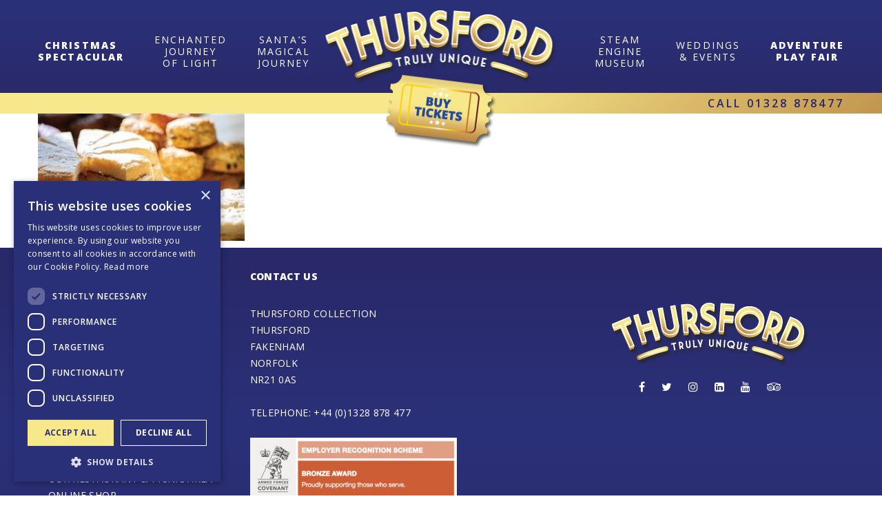

--- FILE ---
content_type: text/html; charset=UTF-8
request_url: https://www.thursford.com/shopping/cake-4/
body_size: 10725
content:
<!doctype html>
<html lang="en-US" class="no-js">
	<head>
		<meta charset="UTF-8">
		<meta http-equiv="X-UA-Compatible" content="IE=edge,chrome=1">
		<meta name="viewport" content="width=device-width, initial-scale=1.0">

		<meta name="google-site-verification" content="nVyVN7kKzqsVAvgrmo8-G1ko6pQDoFcI_9JcgxGaBH8" />

		<title>cake 4 - Thursford</title>

		<link href="//www.google-analytics.com" rel="dns-prefetch">
		
		<meta name='robots' content='index, follow, max-image-preview:large, max-snippet:-1, max-video-preview:-1' />

	<!-- This site is optimized with the Yoast SEO plugin v26.8 - https://yoast.com/product/yoast-seo-wordpress/ -->
	<link rel="canonical" href="https://www.thursford.com/shopping/cake-4/" />
	<meta property="og:locale" content="en_US" />
	<meta property="og:type" content="article" />
	<meta property="og:title" content="cake 4 - Thursford" />
	<meta property="og:url" content="https://www.thursford.com/shopping/cake-4/" />
	<meta property="og:site_name" content="Thursford" />
	<meta property="article:modified_time" content="2017-11-05T13:47:59+00:00" />
	<meta property="og:image" content="https://www.thursford.com/shopping/cake-4" />
	<meta property="og:image:width" content="380" />
	<meta property="og:image:height" content="234" />
	<meta property="og:image:type" content="image/jpeg" />
	<meta name="twitter:card" content="summary_large_image" />
	<script type="application/ld+json" class="yoast-schema-graph">{"@context":"https://schema.org","@graph":[{"@type":"WebPage","@id":"https://www.thursford.com/shopping/cake-4/","url":"https://www.thursford.com/shopping/cake-4/","name":"cake 4 - Thursford","isPartOf":{"@id":"https://www.thursford.com/#website"},"primaryImageOfPage":{"@id":"https://www.thursford.com/shopping/cake-4/#primaryimage"},"image":{"@id":"https://www.thursford.com/shopping/cake-4/#primaryimage"},"thumbnailUrl":"https://www.thursford.com/wp-content/uploads/2017/11/cake-4.jpg","datePublished":"2017-11-02T11:17:35+00:00","dateModified":"2017-11-05T13:47:59+00:00","breadcrumb":{"@id":"https://www.thursford.com/shopping/cake-4/#breadcrumb"},"inLanguage":"en-US","potentialAction":[{"@type":"ReadAction","target":["https://www.thursford.com/shopping/cake-4/"]}]},{"@type":"ImageObject","inLanguage":"en-US","@id":"https://www.thursford.com/shopping/cake-4/#primaryimage","url":"https://www.thursford.com/wp-content/uploads/2017/11/cake-4.jpg","contentUrl":"https://www.thursford.com/wp-content/uploads/2017/11/cake-4.jpg","width":380,"height":234,"caption":"Thursford cakes"},{"@type":"BreadcrumbList","@id":"https://www.thursford.com/shopping/cake-4/#breadcrumb","itemListElement":[{"@type":"ListItem","position":1,"name":"Home","item":"https://www.thursford.com/"},{"@type":"ListItem","position":2,"name":"Shopping","item":"https://www.thursford.com/shopping/"},{"@type":"ListItem","position":3,"name":"cake 4"}]},{"@type":"WebSite","@id":"https://www.thursford.com/#website","url":"https://www.thursford.com/","name":"Thursford","description":"Truly Unique","potentialAction":[{"@type":"SearchAction","target":{"@type":"EntryPoint","urlTemplate":"https://www.thursford.com/?s={search_term_string}"},"query-input":{"@type":"PropertyValueSpecification","valueRequired":true,"valueName":"search_term_string"}}],"inLanguage":"en-US"}]}</script>
	<!-- / Yoast SEO plugin. -->


<link rel='dns-prefetch' href='//ajax.googleapis.com' />
<link rel='dns-prefetch' href='//maxcdn.bootstrapcdn.com' />
<link rel='dns-prefetch' href='//cdnjs.cloudflare.com' />
<link rel='dns-prefetch' href='//cdn.jsdelivr.net' />
<link rel="alternate" type="application/rss+xml" title="Thursford &raquo; cake 4 Comments Feed" href="https://www.thursford.com/shopping/cake-4/feed/" />
<link rel="alternate" title="oEmbed (JSON)" type="application/json+oembed" href="https://www.thursford.com/wp-json/oembed/1.0/embed?url=https%3A%2F%2Fwww.thursford.com%2Fshopping%2Fcake-4%2F" />
<link rel="alternate" title="oEmbed (XML)" type="text/xml+oembed" href="https://www.thursford.com/wp-json/oembed/1.0/embed?url=https%3A%2F%2Fwww.thursford.com%2Fshopping%2Fcake-4%2F&#038;format=xml" />
		<style>
			.lazyload,
			.lazyloading {
				max-width: 100%;
			}
		</style>
		<style id='wp-img-auto-sizes-contain-inline-css' type='text/css'>
img:is([sizes=auto i],[sizes^="auto," i]){contain-intrinsic-size:3000px 1500px}
/*# sourceURL=wp-img-auto-sizes-contain-inline-css */
</style>
<style id='wp-emoji-styles-inline-css' type='text/css'>

	img.wp-smiley, img.emoji {
		display: inline !important;
		border: none !important;
		box-shadow: none !important;
		height: 1em !important;
		width: 1em !important;
		margin: 0 0.07em !important;
		vertical-align: -0.1em !important;
		background: none !important;
		padding: 0 !important;
	}
/*# sourceURL=wp-emoji-styles-inline-css */
</style>
<style id='wp-block-library-inline-css' type='text/css'>
:root{--wp-block-synced-color:#7a00df;--wp-block-synced-color--rgb:122,0,223;--wp-bound-block-color:var(--wp-block-synced-color);--wp-editor-canvas-background:#ddd;--wp-admin-theme-color:#007cba;--wp-admin-theme-color--rgb:0,124,186;--wp-admin-theme-color-darker-10:#006ba1;--wp-admin-theme-color-darker-10--rgb:0,107,160.5;--wp-admin-theme-color-darker-20:#005a87;--wp-admin-theme-color-darker-20--rgb:0,90,135;--wp-admin-border-width-focus:2px}@media (min-resolution:192dpi){:root{--wp-admin-border-width-focus:1.5px}}.wp-element-button{cursor:pointer}:root .has-very-light-gray-background-color{background-color:#eee}:root .has-very-dark-gray-background-color{background-color:#313131}:root .has-very-light-gray-color{color:#eee}:root .has-very-dark-gray-color{color:#313131}:root .has-vivid-green-cyan-to-vivid-cyan-blue-gradient-background{background:linear-gradient(135deg,#00d084,#0693e3)}:root .has-purple-crush-gradient-background{background:linear-gradient(135deg,#34e2e4,#4721fb 50%,#ab1dfe)}:root .has-hazy-dawn-gradient-background{background:linear-gradient(135deg,#faaca8,#dad0ec)}:root .has-subdued-olive-gradient-background{background:linear-gradient(135deg,#fafae1,#67a671)}:root .has-atomic-cream-gradient-background{background:linear-gradient(135deg,#fdd79a,#004a59)}:root .has-nightshade-gradient-background{background:linear-gradient(135deg,#330968,#31cdcf)}:root .has-midnight-gradient-background{background:linear-gradient(135deg,#020381,#2874fc)}:root{--wp--preset--font-size--normal:16px;--wp--preset--font-size--huge:42px}.has-regular-font-size{font-size:1em}.has-larger-font-size{font-size:2.625em}.has-normal-font-size{font-size:var(--wp--preset--font-size--normal)}.has-huge-font-size{font-size:var(--wp--preset--font-size--huge)}.has-text-align-center{text-align:center}.has-text-align-left{text-align:left}.has-text-align-right{text-align:right}.has-fit-text{white-space:nowrap!important}#end-resizable-editor-section{display:none}.aligncenter{clear:both}.items-justified-left{justify-content:flex-start}.items-justified-center{justify-content:center}.items-justified-right{justify-content:flex-end}.items-justified-space-between{justify-content:space-between}.screen-reader-text{border:0;clip-path:inset(50%);height:1px;margin:-1px;overflow:hidden;padding:0;position:absolute;width:1px;word-wrap:normal!important}.screen-reader-text:focus{background-color:#ddd;clip-path:none;color:#444;display:block;font-size:1em;height:auto;left:5px;line-height:normal;padding:15px 23px 14px;text-decoration:none;top:5px;width:auto;z-index:100000}html :where(.has-border-color){border-style:solid}html :where([style*=border-top-color]){border-top-style:solid}html :where([style*=border-right-color]){border-right-style:solid}html :where([style*=border-bottom-color]){border-bottom-style:solid}html :where([style*=border-left-color]){border-left-style:solid}html :where([style*=border-width]){border-style:solid}html :where([style*=border-top-width]){border-top-style:solid}html :where([style*=border-right-width]){border-right-style:solid}html :where([style*=border-bottom-width]){border-bottom-style:solid}html :where([style*=border-left-width]){border-left-style:solid}html :where(img[class*=wp-image-]){height:auto;max-width:100%}:where(figure){margin:0 0 1em}html :where(.is-position-sticky){--wp-admin--admin-bar--position-offset:var(--wp-admin--admin-bar--height,0px)}@media screen and (max-width:600px){html :where(.is-position-sticky){--wp-admin--admin-bar--position-offset:0px}}

/*# sourceURL=wp-block-library-inline-css */
</style><style id='global-styles-inline-css' type='text/css'>
:root{--wp--preset--aspect-ratio--square: 1;--wp--preset--aspect-ratio--4-3: 4/3;--wp--preset--aspect-ratio--3-4: 3/4;--wp--preset--aspect-ratio--3-2: 3/2;--wp--preset--aspect-ratio--2-3: 2/3;--wp--preset--aspect-ratio--16-9: 16/9;--wp--preset--aspect-ratio--9-16: 9/16;--wp--preset--color--black: #000000;--wp--preset--color--cyan-bluish-gray: #abb8c3;--wp--preset--color--white: #ffffff;--wp--preset--color--pale-pink: #f78da7;--wp--preset--color--vivid-red: #cf2e2e;--wp--preset--color--luminous-vivid-orange: #ff6900;--wp--preset--color--luminous-vivid-amber: #fcb900;--wp--preset--color--light-green-cyan: #7bdcb5;--wp--preset--color--vivid-green-cyan: #00d084;--wp--preset--color--pale-cyan-blue: #8ed1fc;--wp--preset--color--vivid-cyan-blue: #0693e3;--wp--preset--color--vivid-purple: #9b51e0;--wp--preset--gradient--vivid-cyan-blue-to-vivid-purple: linear-gradient(135deg,rgb(6,147,227) 0%,rgb(155,81,224) 100%);--wp--preset--gradient--light-green-cyan-to-vivid-green-cyan: linear-gradient(135deg,rgb(122,220,180) 0%,rgb(0,208,130) 100%);--wp--preset--gradient--luminous-vivid-amber-to-luminous-vivid-orange: linear-gradient(135deg,rgb(252,185,0) 0%,rgb(255,105,0) 100%);--wp--preset--gradient--luminous-vivid-orange-to-vivid-red: linear-gradient(135deg,rgb(255,105,0) 0%,rgb(207,46,46) 100%);--wp--preset--gradient--very-light-gray-to-cyan-bluish-gray: linear-gradient(135deg,rgb(238,238,238) 0%,rgb(169,184,195) 100%);--wp--preset--gradient--cool-to-warm-spectrum: linear-gradient(135deg,rgb(74,234,220) 0%,rgb(151,120,209) 20%,rgb(207,42,186) 40%,rgb(238,44,130) 60%,rgb(251,105,98) 80%,rgb(254,248,76) 100%);--wp--preset--gradient--blush-light-purple: linear-gradient(135deg,rgb(255,206,236) 0%,rgb(152,150,240) 100%);--wp--preset--gradient--blush-bordeaux: linear-gradient(135deg,rgb(254,205,165) 0%,rgb(254,45,45) 50%,rgb(107,0,62) 100%);--wp--preset--gradient--luminous-dusk: linear-gradient(135deg,rgb(255,203,112) 0%,rgb(199,81,192) 50%,rgb(65,88,208) 100%);--wp--preset--gradient--pale-ocean: linear-gradient(135deg,rgb(255,245,203) 0%,rgb(182,227,212) 50%,rgb(51,167,181) 100%);--wp--preset--gradient--electric-grass: linear-gradient(135deg,rgb(202,248,128) 0%,rgb(113,206,126) 100%);--wp--preset--gradient--midnight: linear-gradient(135deg,rgb(2,3,129) 0%,rgb(40,116,252) 100%);--wp--preset--font-size--small: 13px;--wp--preset--font-size--medium: 20px;--wp--preset--font-size--large: 36px;--wp--preset--font-size--x-large: 42px;--wp--preset--spacing--20: 0.44rem;--wp--preset--spacing--30: 0.67rem;--wp--preset--spacing--40: 1rem;--wp--preset--spacing--50: 1.5rem;--wp--preset--spacing--60: 2.25rem;--wp--preset--spacing--70: 3.38rem;--wp--preset--spacing--80: 5.06rem;--wp--preset--shadow--natural: 6px 6px 9px rgba(0, 0, 0, 0.2);--wp--preset--shadow--deep: 12px 12px 50px rgba(0, 0, 0, 0.4);--wp--preset--shadow--sharp: 6px 6px 0px rgba(0, 0, 0, 0.2);--wp--preset--shadow--outlined: 6px 6px 0px -3px rgb(255, 255, 255), 6px 6px rgb(0, 0, 0);--wp--preset--shadow--crisp: 6px 6px 0px rgb(0, 0, 0);}:where(.is-layout-flex){gap: 0.5em;}:where(.is-layout-grid){gap: 0.5em;}body .is-layout-flex{display: flex;}.is-layout-flex{flex-wrap: wrap;align-items: center;}.is-layout-flex > :is(*, div){margin: 0;}body .is-layout-grid{display: grid;}.is-layout-grid > :is(*, div){margin: 0;}:where(.wp-block-columns.is-layout-flex){gap: 2em;}:where(.wp-block-columns.is-layout-grid){gap: 2em;}:where(.wp-block-post-template.is-layout-flex){gap: 1.25em;}:where(.wp-block-post-template.is-layout-grid){gap: 1.25em;}.has-black-color{color: var(--wp--preset--color--black) !important;}.has-cyan-bluish-gray-color{color: var(--wp--preset--color--cyan-bluish-gray) !important;}.has-white-color{color: var(--wp--preset--color--white) !important;}.has-pale-pink-color{color: var(--wp--preset--color--pale-pink) !important;}.has-vivid-red-color{color: var(--wp--preset--color--vivid-red) !important;}.has-luminous-vivid-orange-color{color: var(--wp--preset--color--luminous-vivid-orange) !important;}.has-luminous-vivid-amber-color{color: var(--wp--preset--color--luminous-vivid-amber) !important;}.has-light-green-cyan-color{color: var(--wp--preset--color--light-green-cyan) !important;}.has-vivid-green-cyan-color{color: var(--wp--preset--color--vivid-green-cyan) !important;}.has-pale-cyan-blue-color{color: var(--wp--preset--color--pale-cyan-blue) !important;}.has-vivid-cyan-blue-color{color: var(--wp--preset--color--vivid-cyan-blue) !important;}.has-vivid-purple-color{color: var(--wp--preset--color--vivid-purple) !important;}.has-black-background-color{background-color: var(--wp--preset--color--black) !important;}.has-cyan-bluish-gray-background-color{background-color: var(--wp--preset--color--cyan-bluish-gray) !important;}.has-white-background-color{background-color: var(--wp--preset--color--white) !important;}.has-pale-pink-background-color{background-color: var(--wp--preset--color--pale-pink) !important;}.has-vivid-red-background-color{background-color: var(--wp--preset--color--vivid-red) !important;}.has-luminous-vivid-orange-background-color{background-color: var(--wp--preset--color--luminous-vivid-orange) !important;}.has-luminous-vivid-amber-background-color{background-color: var(--wp--preset--color--luminous-vivid-amber) !important;}.has-light-green-cyan-background-color{background-color: var(--wp--preset--color--light-green-cyan) !important;}.has-vivid-green-cyan-background-color{background-color: var(--wp--preset--color--vivid-green-cyan) !important;}.has-pale-cyan-blue-background-color{background-color: var(--wp--preset--color--pale-cyan-blue) !important;}.has-vivid-cyan-blue-background-color{background-color: var(--wp--preset--color--vivid-cyan-blue) !important;}.has-vivid-purple-background-color{background-color: var(--wp--preset--color--vivid-purple) !important;}.has-black-border-color{border-color: var(--wp--preset--color--black) !important;}.has-cyan-bluish-gray-border-color{border-color: var(--wp--preset--color--cyan-bluish-gray) !important;}.has-white-border-color{border-color: var(--wp--preset--color--white) !important;}.has-pale-pink-border-color{border-color: var(--wp--preset--color--pale-pink) !important;}.has-vivid-red-border-color{border-color: var(--wp--preset--color--vivid-red) !important;}.has-luminous-vivid-orange-border-color{border-color: var(--wp--preset--color--luminous-vivid-orange) !important;}.has-luminous-vivid-amber-border-color{border-color: var(--wp--preset--color--luminous-vivid-amber) !important;}.has-light-green-cyan-border-color{border-color: var(--wp--preset--color--light-green-cyan) !important;}.has-vivid-green-cyan-border-color{border-color: var(--wp--preset--color--vivid-green-cyan) !important;}.has-pale-cyan-blue-border-color{border-color: var(--wp--preset--color--pale-cyan-blue) !important;}.has-vivid-cyan-blue-border-color{border-color: var(--wp--preset--color--vivid-cyan-blue) !important;}.has-vivid-purple-border-color{border-color: var(--wp--preset--color--vivid-purple) !important;}.has-vivid-cyan-blue-to-vivid-purple-gradient-background{background: var(--wp--preset--gradient--vivid-cyan-blue-to-vivid-purple) !important;}.has-light-green-cyan-to-vivid-green-cyan-gradient-background{background: var(--wp--preset--gradient--light-green-cyan-to-vivid-green-cyan) !important;}.has-luminous-vivid-amber-to-luminous-vivid-orange-gradient-background{background: var(--wp--preset--gradient--luminous-vivid-amber-to-luminous-vivid-orange) !important;}.has-luminous-vivid-orange-to-vivid-red-gradient-background{background: var(--wp--preset--gradient--luminous-vivid-orange-to-vivid-red) !important;}.has-very-light-gray-to-cyan-bluish-gray-gradient-background{background: var(--wp--preset--gradient--very-light-gray-to-cyan-bluish-gray) !important;}.has-cool-to-warm-spectrum-gradient-background{background: var(--wp--preset--gradient--cool-to-warm-spectrum) !important;}.has-blush-light-purple-gradient-background{background: var(--wp--preset--gradient--blush-light-purple) !important;}.has-blush-bordeaux-gradient-background{background: var(--wp--preset--gradient--blush-bordeaux) !important;}.has-luminous-dusk-gradient-background{background: var(--wp--preset--gradient--luminous-dusk) !important;}.has-pale-ocean-gradient-background{background: var(--wp--preset--gradient--pale-ocean) !important;}.has-electric-grass-gradient-background{background: var(--wp--preset--gradient--electric-grass) !important;}.has-midnight-gradient-background{background: var(--wp--preset--gradient--midnight) !important;}.has-small-font-size{font-size: var(--wp--preset--font-size--small) !important;}.has-medium-font-size{font-size: var(--wp--preset--font-size--medium) !important;}.has-large-font-size{font-size: var(--wp--preset--font-size--large) !important;}.has-x-large-font-size{font-size: var(--wp--preset--font-size--x-large) !important;}
/*# sourceURL=global-styles-inline-css */
</style>

<style id='classic-theme-styles-inline-css' type='text/css'>
/*! This file is auto-generated */
.wp-block-button__link{color:#fff;background-color:#32373c;border-radius:9999px;box-shadow:none;text-decoration:none;padding:calc(.667em + 2px) calc(1.333em + 2px);font-size:1.125em}.wp-block-file__button{background:#32373c;color:#fff;text-decoration:none}
/*# sourceURL=/wp-includes/css/classic-themes.min.css */
</style>
<link rel='stylesheet' id='contact-form-7-css' href='https://www.thursford.com/wp-content/plugins/contact-form-7/includes/css/styles.css?ver=6.1.4' type='text/css' media='all' />
<link rel='stylesheet' id='style-bootstrap-css' href='https://maxcdn.bootstrapcdn.com/bootstrap/3.3.7/css/bootstrap.min.css?ver=3.3.7' type='text/css' media='all' />
<link rel='stylesheet' id='style-fancybox-css' href='https://cdnjs.cloudflare.com/ajax/libs/fancybox/3.1.25/jquery.fancybox.min.css?ver=3.1.25' type='text/css' media='all' />
<link rel='stylesheet' id='style-app-css' href='https://www.thursford.com/wp-content/themes/thursford/assets/css/app.min.css?ver=1.1.2' type='text/css' media='all' />
<script type="text/javascript" src="https://ajax.googleapis.com/ajax/libs/jquery/1.12.4/jquery.min.js?ver=1.12.4" id="jquery-js"></script>
<script type="text/javascript" src="https://maxcdn.bootstrapcdn.com/bootstrap/3.3.7/js/bootstrap.min.js?ver=3.3.7" id="script-bootstrap-js"></script>
<script type="text/javascript" src="https://cdnjs.cloudflare.com/ajax/libs/jquery.matchHeight/0.7.2/jquery.matchHeight-min.js?ver=0.7.2" id="script-match-js"></script>
<script type="text/javascript" src="https://cdnjs.cloudflare.com/ajax/libs/fancybox/3.1.25/jquery.fancybox.js?ver=3.1.25" id="script-fancybox-js"></script>
<script type="text/javascript" src="https://www.thursford.com/wp-content/themes/thursford/assets/js/compiled/app-min.js?ver=1.1.2" id="script-app-js"></script>
<!--[if lt IE 9]><script type="text/javascript" src="//cdn.jsdelivr.net/html5shiv/3.7.2/html5shiv.js?ver=6.9" id="html5shiv-js"></script>
<![endif]--><!--[if lt IE 9]><script type="text/javascript" src="//cdn.jsdelivr.net/html5shiv/3.7.2/html5shiv-printshiv.js?ver=6.9" id="html5shiv-printshiv-js"></script>
<![endif]--><!--[if lt IE 9]><script type="text/javascript" src="//cdn.jsdelivr.net/respond/1.4.2/respond.min.js?ver=6.9" id="respond-js"></script>
<![endif]--><!--[if lt IE 9]><script type="text/javascript" src="https://www.thursford.com/wp-includes/js/jquery/jquery-migrate.min.js?ver=3.4.1" id="jquery-migrate-js"></script>
<![endif]--><!--[if lt IE 9]><script type="text/javascript" src="https://www.thursford.com/wp-content/themes/thursford/assets/js/lib/jquery.placeholder.min.js?ver=6.9" id="placeholder-js"></script>
<![endif]--><script></script><link rel="EditURI" type="application/rsd+xml" title="RSD" href="https://www.thursford.com/xmlrpc.php?rsd" />
<meta name="generator" content="WordPress 6.9" />
<link rel='shortlink' href='https://www.thursford.com/?p=426' />
		<script>
			document.documentElement.className = document.documentElement.className.replace('no-js', 'js');
		</script>
				<style>
			.no-js img.lazyload {
				display: none;
			}

			figure.wp-block-image img.lazyloading {
				min-width: 150px;
			}

			.lazyload,
			.lazyloading {
				--smush-placeholder-width: 100px;
				--smush-placeholder-aspect-ratio: 1/1;
				width: var(--smush-image-width, var(--smush-placeholder-width)) !important;
				aspect-ratio: var(--smush-image-aspect-ratio, var(--smush-placeholder-aspect-ratio)) !important;
			}

						.lazyload, .lazyloading {
				opacity: 0;
			}

			.lazyloaded {
				opacity: 1;
				transition: opacity 400ms;
				transition-delay: 0ms;
			}

					</style>
		<meta name="generator" content="Powered by WPBakery Page Builder - drag and drop page builder for WordPress."/>
<link rel="icon" href="https://www.thursford.com/wp-content/uploads/2017/12/cropped-T_Favicon_2-32x32.png" sizes="32x32" />
<link rel="icon" href="https://www.thursford.com/wp-content/uploads/2017/12/cropped-T_Favicon_2-300x300.png" sizes="192x192" />
<link rel="apple-touch-icon" href="https://www.thursford.com/wp-content/uploads/2017/12/cropped-T_Favicon_2-300x300.png" />
<meta name="msapplication-TileImage" content="https://www.thursford.com/wp-content/uploads/2017/12/cropped-T_Favicon_2-300x300.png" />
		<style type="text/css" id="wp-custom-css">
			header .booking .container .row div>span {
	text-transform: initial;
}

.vc_carousel-slideline {
    max-height: 512px;
}

body {
  font-weight: 400;
}

body h1, body h2, body h3, body h4, body h5, body h6 {
  font-family: "Playfair Display", serif;
}

p,
ul,
ol,
li,
blockquote,
dd,
dt,
label,
input,
textarea,
select {
  font-weight: 400;
}
		</style>
		<noscript><style> .wpb_animate_when_almost_visible { opacity: 1; }</style></noscript>		<meta name="p:domain_verify" content="1caf5def959fb0430779bfe2fd86d57c"/>
<script type="text/javascript" charset="UTF-8" src="//cdn.cookie-script.com/s/efc6021fdd4c9a7a5b8fad6f02979d00.js"></script>
<!-- Google Tag Manager -->
<script type="text/plain" data-cookiescript="accepted" data-cookiecategory="performance">(function(w,d,s,l,i){w[l]=w[l]||[];w[l].push({'gtm.start':
new Date().getTime(),event:'gtm.js'});var f=d.getElementsByTagName(s)[0],
j=d.createElement(s),dl=l!='dataLayer'?'&l='+l:'';j.async=true;j.src=
'https://www.googletagmanager.com/gtm.js?id='+i+dl;f.parentNode.insertBefore(j,f);
})(window,document,'script','dataLayer','GTM-WWM74S');</script>
<!-- End Google Tag Manager -->	<link rel='stylesheet' id='font-awesome-css' href='https://cdn.jsdelivr.net/fontawesome/4.7.0/css/font-awesome.min.css?ver=6.9' type='text/css' media='all' />
</head>
 	<body class="attachment wp-singular attachment-template-default attachmentid-426 attachment-jpeg wp-theme-thursford wpb-js-composer js-comp-ver-8.7.2 vc_responsive">
 		<!-- Google Tag Manager (noscript) -->
<noscript><iframe data-src="https://www.googletagmanager.com/ns.html?id=GTM-WWM74S"
height="0" width="0" style="display:none;visibility:hidden" src="[data-uri]" class="lazyload" data-load-mode="1"></iframe></noscript>
<!-- End Google Tag Manager (noscript) -->
<!-- Begin Constant Contact Active Forms -->
<script type="text/javascript"> var _ctct_m = "f51673182360afaf6d5bb1ac81e58a31"; </script>
<script id="signupScript" src="//static.ctctcdn.com/js/signup-form-widget/current/signup-form-widget.min.js" async defer></script>
<!-- End Constant Contact Active Forms -->		<header class="container-fluid">
			<div class="row">
				<div class="container">
					<div class="row">
						<div class="col-xs-12">
							<a id="logo" href="https://www.thursford.com">
																<img data-src="https://www.thursford.com/wp-content/uploads/2017/09/thursford-logo.png" alt="Thursford" src="[data-uri]" class="lazyload" style="--smush-placeholder-width: 335px; --smush-placeholder-aspect-ratio: 335/106;" />
							</a>
							<nav>
								<div class="menu-header-left-container"><ul id="menu-header-left" class="visible-lg"><li id="menu-item-469" class="menu-item menu-item-type-post_type menu-item-object-page menu-item-469"><a href="https://www.thursford.com/christmas-spectacular/">Christmas<br>Spectacular</a></li>
<li id="menu-item-1697" class="menu-item menu-item-type-post_type menu-item-object-page menu-item-1697"><a href="https://www.thursford.com/enchanted-journey-of-light/">Enchanted <br> Journey <br> Of Light</a></li>
<li id="menu-item-2389" class="menu-item menu-item-type-post_type menu-item-object-page menu-item-2389"><a href="https://www.thursford.com/santas-magical-journey/">Santa&#8217;s <br>Magical <br>Journey</a></li>
</ul></div>								<div class="menu-header-right-container"><ul id="menu-header-right" class="visible-lg"><li id="menu-item-1698" class="menu-item menu-item-type-post_type menu-item-object-page menu-item-1698"><a href="https://www.thursford.com/steam-museum/">Steam<br>Engine<br>Museum</a></li>
<li id="menu-item-233" class="menu-item menu-item-type-custom menu-item-object-custom menu-item-233"><a href="https://www.thursfordgardenpavilion.co.uk/">Weddings<br>&#038; Events</a></li>
<li id="menu-item-5060" class="menu-item menu-item-type-post_type menu-item-object-page menu-item-5060"><a href="https://www.thursford.com/adventure-play-fair/">Adventure<br>Play Fair</a></li>
</ul></div>								<div class="overlay hidden-lg">
									<div class="menu-mobile-menu-container"><ul id="menu-mobile-menu" class="col-sm-6"><li id="menu-item-172" class="menu-item menu-item-type-post_type menu-item-object-page menu-item-home menu-item-172"><a href="https://www.thursford.com/">Home</a></li>
<li id="menu-item-468" class="menu-item menu-item-type-post_type menu-item-object-page menu-item-468"><a href="https://www.thursford.com/christmas-spectacular/">Christmas Spectacular</a></li>
<li id="menu-item-5116" class="menu-item menu-item-type-post_type menu-item-object-page menu-item-5116"><a href="https://www.thursford.com/adventure-play-fair/">Adventure Play Fair</a></li>
<li id="menu-item-1705" class="menu-item menu-item-type-post_type menu-item-object-page menu-item-1705"><a href="https://www.thursford.com/enchanted-journey-of-light/">Enchanted Journey Of Light</a></li>
<li id="menu-item-2391" class="menu-item menu-item-type-post_type menu-item-object-page menu-item-2391"><a href="https://www.thursford.com/santas-magical-journey/">Santa’s Magical Journey</a></li>
<li id="menu-item-296" class="menu-item menu-item-type-post_type menu-item-object-page menu-item-296"><a href="https://www.thursford.com/steam-museum/">Steam Engine Museum</a></li>
<li id="menu-item-3260" class="menu-item menu-item-type-post_type menu-item-object-page menu-item-3260"><a href="https://www.thursford.com/special-events/">Special Events</a></li>
<li id="menu-item-486" class="menu-item menu-item-type-custom menu-item-object-custom menu-item-486"><a href="https://www.thursfordgardenpavilion.co.uk/">Weddings &#038; Events</a></li>
<li id="menu-item-1760" class="menu-item menu-item-type-custom menu-item-object-custom menu-item-1760"><a href="https://shop.thursford.com/">Online Shop</a></li>
<li id="menu-item-311" class="menu-item menu-item-type-post_type menu-item-object-page menu-item-311"><a href="https://www.thursford.com/contact-us/">CONTACT US</a></li>
</ul></div>								</div>
							</nav>
							<button class="hidden-lg nav-button">
								X
								<span></span>
							</button>
							<button class="ticket-button hidden-lg book-button-mob">BOOK</button>
							<a href="tel:01328 878477" class="hidden-lg phone-button-mob"><i class="fa fa-phone"></i></a>
						</div>
					</div>
				</div>
			</div>
			<div class="cta row">
				<div class="container">
					<div class="row">
						<button class="ticket-button visible-lg">
							<img class="ticket lazyload" data-src="https://www.thursford.com/wp-content/themes/thursford/assets/img/buytickets.png?v=1.1.2" src="[data-uri]" />
						</button>
						<div class="contact-number visible-lg">
							Call
							<a href="tel:01328 878477">
								01328 878477							</a>
						</div>
					</div>
				</div>
			</div>
			<div class="booking row">
				<div class="container">
					<div class="row">
                          <div class="col-sm-4">
                <span>Christmas Spectacular<br><b> 2026 <b><br> </span>
                <a class="button" href="https://bit.ly/4sv2Uyo">BOOK ONLINE</a>
              </div>
            												<div class="col-sm-8 col-sm-offset-2 copy">
							<p style="text-align: center;">2026<strong> on sale online NOW!</strong></p>
<p style="text-align: center;">Please note the <strong>Steam Museum</strong> and <strong>Adventure Play Fair</strong> is currently <span style="text-decoration: underline;"><strong>closed</strong></span></p>
<p style="text-align: center;">Christmas Spectacular tickets <span style="text-decoration: underline;"><strong>DO NOT</strong>  </span>include entrance<br />
into Santa’s Magical Journey or the Enchanted Journey of Light.</p>
<p style="text-align: center;"><strong>Essential companion tickets</strong> are available and <strong>can only be booked over the phone</strong><br />
on 01328 878477. Proof of eligibility will be required.</p>
						</div>
					</div>
				</div>
			</div>
		</header>

    	<main role="main">
	<div class="container">
		<div class="row">
			<p class="attachment"><a href='https://www.thursford.com/wp-content/uploads/2017/11/cake-4.jpg'><img fetchpriority="high" decoding="async" width="300" height="185" src="https://www.thursford.com/wp-content/uploads/2017/11/cake-4-300x185.jpg" class="attachment-medium size-medium" alt="Thursford cakes" srcset="https://www.thursford.com/wp-content/uploads/2017/11/cake-4-300x185.jpg 300w, https://www.thursford.com/wp-content/uploads/2017/11/cake-4.jpg 380w" sizes="(max-width: 300px) 100vw, 300px" /></a></p>
		</div>
	</div>

		</main>
		<footer role="contentinfo" class="container-fluid">
			<div class="container">
				<div class="row">
					<div class="col-sm-3 hidden-sm hidden-xs">
						<div class="footer-item">Popular Pages</div>
						<div class="menu-footer-menu-container"><ul id="menu-footer-menu" class="menu"><li id="menu-item-5058" class="menu-item menu-item-type-post_type menu-item-object-page menu-item-5058"><a href="https://www.thursford.com/adventure-play-fair/">Adventure Play Fair</a></li>
<li id="menu-item-474" class="menu-item menu-item-type-post_type menu-item-object-page menu-item-474"><a href="https://www.thursford.com/christmas-spectacular/">Christmas Spectacular</a></li>
<li id="menu-item-82" class="menu-item menu-item-type-post_type menu-item-object-page menu-item-82"><a href="https://www.thursford.com/santas-magical-journey/">Santa’s Magical Journey</a></li>
<li id="menu-item-2394" class="menu-item menu-item-type-post_type menu-item-object-page menu-item-2394"><a href="https://www.thursford.com/enchanted-journey-of-light/">Journey Of Light</a></li>
<li id="menu-item-576" class="menu-item menu-item-type-post_type menu-item-object-page menu-item-576"><a href="https://www.thursford.com/steam-museum/">Steam Engine Museum</a></li>
<li id="menu-item-3258" class="menu-item menu-item-type-custom menu-item-object-custom menu-item-3258"><a href="https://www.thursfordgardenpavilion.co.uk/">WEDDINGS AND EVENTS</a></li>
<li id="menu-item-3257" class="menu-item menu-item-type-post_type menu-item-object-page menu-item-3257"><a href="https://www.thursford.com/special-events/">Special Events</a></li>
<li id="menu-item-2218" class="menu-item menu-item-type-post_type menu-item-object-page menu-item-2218"><a href="https://www.thursford.com/coach-operators/">Coach operators</a></li>
<li id="menu-item-476" class="menu-item menu-item-type-post_type menu-item-object-page menu-item-476"><a href="https://www.thursford.com/places-to-eat/">Places to eat</a></li>
<li id="menu-item-477" class="menu-item menu-item-type-post_type menu-item-object-page menu-item-477"><a href="https://www.thursford.com/places-to-stay/">Places to stay</a></li>
<li id="menu-item-478" class="menu-item menu-item-type-post_type menu-item-object-page menu-item-478"><a href="https://www.thursford.com/thursford-restaurant/">Our restaurant &#038; picnic area</a></li>
<li id="menu-item-1761" class="menu-item menu-item-type-custom menu-item-object-custom menu-item-1761"><a href="https://shop.thursford.com/">Online Shop</a></li>
<li id="menu-item-330" class="menu-item menu-item-type-post_type menu-item-object-page menu-item-330"><a href="https://www.thursford.com/contact-us/">CONTACT US</a></li>
</ul></div>					</div>
					<div class="col-sm-5">
						<div class="footer-item">Contact Us</div>
						<p>Thursford Collection<br />
Thursford<br />
Fakenham<br />
Norfolk<br />
NR21 0AS</p>
<p>&nbsp;</p>
<p>Telephone: +44 (0)1328 878 477</p>
<p>&nbsp;</p>
<p><img decoding="async" class="alignnone wp-image-3403 size-medium lazyload" data-src="https://www.thursford.com/wp-content/uploads/2023/07/ERS-Bronze-banner-300x90.jpg" alt="employer recognition scheme bronze award logo" width="300" height="90" data-srcset="https://www.thursford.com/wp-content/uploads/2023/07/ERS-Bronze-banner-300x90.jpg 300w, https://www.thursford.com/wp-content/uploads/2023/07/ERS-Bronze-banner.jpg 500w" data-sizes="(max-width: 300px) 100vw, 300px" src="[data-uri]" style="--smush-placeholder-width: 300px; --smush-placeholder-aspect-ratio: 300/90;" /></p>
					</div>
					<div class="col-sm-4 logo">
						<img data-src="https://www.thursford.com/wp-content/themes/thursford/assets/img/logo.png?v=1.1.2" src="[data-uri]" class="lazyload" />
						<div class="social-icons">
																						<a href="https://www.facebook.com/thursford/">
									<i class="fa fa-facebook" aria-hidden="true"></i>								</a>
															<a href="https://twitter.com/Thursford">
									<i class="fa fa-twitter" aria-hidden="true"></i>								</a>
															<a href="https://www.instagram.com/thursfordchristmasspectacular/?hl=en">
									<i class="fa fa-instagram" aria-hidden="true"></i>								</a>
															<a href="https://www.linkedin.com/company/thursford-enterprises-limited/">
									<i class="fa fa-linkedin-square" aria-hidden="true"></i>								</a>
															<a href="https://www.youtube.com/user/ThursfordCollection">
									<i class="fa fa-youtube" aria-hidden="true"></i>								</a>
															<a href="http://www.tripadvisor.co.uk/Attraction_Review-g503726-d595424-Reviews-Thursford_Collection-Fakenham_Norfolk_East_Anglia_England.html">
									<i class="fa fa-tripadvisor" aria-hidden="true"></i>								</a>
													</div>
					</div>
				</div>
			</div>
			<div class="container footer-meta">
				<div class="row">
					<div class="col-xs-12">
						<div class="menu-footer-meta-items-container"><ul id="menu-footer-meta-items" class="menu"><li id="menu-item-216" class="menu-item menu-item-type-post_type menu-item-object-page menu-item-home menu-item-216"><a href="https://www.thursford.com/">© Thursford 2026</a></li>
<li id="menu-item-834" class="menu-item menu-item-type-post_type menu-item-object-page menu-item-834"><a href="https://www.thursford.com/data-protection-statement/">Data Protection Statement</a></li>
<li id="menu-item-331" class="menu-item menu-item-type-post_type menu-item-object-page menu-item-331"><a href="https://www.thursford.com/terms-and-conditions/">BOOKING TERMS &#038; CONDITIONS</a></li>
<li id="menu-item-213" class="menu-item menu-item-type-post_type menu-item-object-page menu-item-213"><a href="https://www.thursford.com/privacy-cookie-policy/">Terms &#038; conditions + Cookie Policy</a></li>
<li id="menu-item-407" class="menu-item menu-item-type-post_type menu-item-object-page menu-item-407"><a href="https://www.thursford.com/careers/">Jobs</a></li>
<li id="menu-item-500" class="menu-item menu-item-type-post_type menu-item-object-page menu-item-500"><a href="https://www.thursford.com/access-statement/">Access statement</a></li>
</ul></div>					</div>
				</div>
			</div>
		</footer>
		<div id="video-modal" class="modal fade" role="dialog">
	<div class="modal-dialog">
		<div class="modal-content">
			<div class="modal-header">
				<button type="button" class="close" data-dismiss="modal">&times;</button>
				<h4 class="modal-title"></h4>
			</div>
			<div class="modal-body">
				<div id="player"></div>
			</div>
		</div>
	</div>
</div>		<script type="speculationrules">
{"prefetch":[{"source":"document","where":{"and":[{"href_matches":"/*"},{"not":{"href_matches":["/wp-*.php","/wp-admin/*","/wp-content/uploads/*","/wp-content/*","/wp-content/plugins/*","/wp-content/themes/thursford/*","/*\\?(.+)"]}},{"not":{"selector_matches":"a[rel~=\"nofollow\"]"}},{"not":{"selector_matches":".no-prefetch, .no-prefetch a"}}]},"eagerness":"conservative"}]}
</script>
<script type="text/javascript" src="https://www.thursford.com/wp-includes/js/dist/hooks.min.js?ver=dd5603f07f9220ed27f1" id="wp-hooks-js"></script>
<script type="text/javascript" src="https://www.thursford.com/wp-includes/js/dist/i18n.min.js?ver=c26c3dc7bed366793375" id="wp-i18n-js"></script>
<script type="text/javascript" id="wp-i18n-js-after">
/* <![CDATA[ */
wp.i18n.setLocaleData( { 'text direction\u0004ltr': [ 'ltr' ] } );
//# sourceURL=wp-i18n-js-after
/* ]]> */
</script>
<script type="text/javascript" src="https://www.thursford.com/wp-content/plugins/contact-form-7/includes/swv/js/index.js?ver=6.1.4" id="swv-js"></script>
<script type="text/javascript" id="contact-form-7-js-before">
/* <![CDATA[ */
var wpcf7 = {
    "api": {
        "root": "https:\/\/www.thursford.com\/wp-json\/",
        "namespace": "contact-form-7\/v1"
    }
};
//# sourceURL=contact-form-7-js-before
/* ]]> */
</script>
<script type="text/javascript" src="https://www.thursford.com/wp-content/plugins/contact-form-7/includes/js/index.js?ver=6.1.4" id="contact-form-7-js"></script>
<script type="text/javascript" id="smush-lazy-load-js-before">
/* <![CDATA[ */
var smushLazyLoadOptions = {"autoResizingEnabled":false,"autoResizeOptions":{"precision":5,"skipAutoWidth":true}};
//# sourceURL=smush-lazy-load-js-before
/* ]]> */
</script>
<script type="text/javascript" src="https://www.thursford.com/wp-content/plugins/wp-smushit/app/assets/js/smush-lazy-load.min.js?ver=3.23.2" id="smush-lazy-load-js"></script>
<script id="wp-emoji-settings" type="application/json">
{"baseUrl":"https://s.w.org/images/core/emoji/17.0.2/72x72/","ext":".png","svgUrl":"https://s.w.org/images/core/emoji/17.0.2/svg/","svgExt":".svg","source":{"concatemoji":"https://www.thursford.com/wp-includes/js/wp-emoji-release.min.js?ver=6.9"}}
</script>
<script type="module">
/* <![CDATA[ */
/*! This file is auto-generated */
const a=JSON.parse(document.getElementById("wp-emoji-settings").textContent),o=(window._wpemojiSettings=a,"wpEmojiSettingsSupports"),s=["flag","emoji"];function i(e){try{var t={supportTests:e,timestamp:(new Date).valueOf()};sessionStorage.setItem(o,JSON.stringify(t))}catch(e){}}function c(e,t,n){e.clearRect(0,0,e.canvas.width,e.canvas.height),e.fillText(t,0,0);t=new Uint32Array(e.getImageData(0,0,e.canvas.width,e.canvas.height).data);e.clearRect(0,0,e.canvas.width,e.canvas.height),e.fillText(n,0,0);const a=new Uint32Array(e.getImageData(0,0,e.canvas.width,e.canvas.height).data);return t.every((e,t)=>e===a[t])}function p(e,t){e.clearRect(0,0,e.canvas.width,e.canvas.height),e.fillText(t,0,0);var n=e.getImageData(16,16,1,1);for(let e=0;e<n.data.length;e++)if(0!==n.data[e])return!1;return!0}function u(e,t,n,a){switch(t){case"flag":return n(e,"\ud83c\udff3\ufe0f\u200d\u26a7\ufe0f","\ud83c\udff3\ufe0f\u200b\u26a7\ufe0f")?!1:!n(e,"\ud83c\udde8\ud83c\uddf6","\ud83c\udde8\u200b\ud83c\uddf6")&&!n(e,"\ud83c\udff4\udb40\udc67\udb40\udc62\udb40\udc65\udb40\udc6e\udb40\udc67\udb40\udc7f","\ud83c\udff4\u200b\udb40\udc67\u200b\udb40\udc62\u200b\udb40\udc65\u200b\udb40\udc6e\u200b\udb40\udc67\u200b\udb40\udc7f");case"emoji":return!a(e,"\ud83e\u1fac8")}return!1}function f(e,t,n,a){let r;const o=(r="undefined"!=typeof WorkerGlobalScope&&self instanceof WorkerGlobalScope?new OffscreenCanvas(300,150):document.createElement("canvas")).getContext("2d",{willReadFrequently:!0}),s=(o.textBaseline="top",o.font="600 32px Arial",{});return e.forEach(e=>{s[e]=t(o,e,n,a)}),s}function r(e){var t=document.createElement("script");t.src=e,t.defer=!0,document.head.appendChild(t)}a.supports={everything:!0,everythingExceptFlag:!0},new Promise(t=>{let n=function(){try{var e=JSON.parse(sessionStorage.getItem(o));if("object"==typeof e&&"number"==typeof e.timestamp&&(new Date).valueOf()<e.timestamp+604800&&"object"==typeof e.supportTests)return e.supportTests}catch(e){}return null}();if(!n){if("undefined"!=typeof Worker&&"undefined"!=typeof OffscreenCanvas&&"undefined"!=typeof URL&&URL.createObjectURL&&"undefined"!=typeof Blob)try{var e="postMessage("+f.toString()+"("+[JSON.stringify(s),u.toString(),c.toString(),p.toString()].join(",")+"));",a=new Blob([e],{type:"text/javascript"});const r=new Worker(URL.createObjectURL(a),{name:"wpTestEmojiSupports"});return void(r.onmessage=e=>{i(n=e.data),r.terminate(),t(n)})}catch(e){}i(n=f(s,u,c,p))}t(n)}).then(e=>{for(const n in e)a.supports[n]=e[n],a.supports.everything=a.supports.everything&&a.supports[n],"flag"!==n&&(a.supports.everythingExceptFlag=a.supports.everythingExceptFlag&&a.supports[n]);var t;a.supports.everythingExceptFlag=a.supports.everythingExceptFlag&&!a.supports.flag,a.supports.everything||((t=a.source||{}).concatemoji?r(t.concatemoji):t.wpemoji&&t.twemoji&&(r(t.twemoji),r(t.wpemoji)))});
//# sourceURL=https://www.thursford.com/wp-includes/js/wp-emoji-loader.min.js
/* ]]> */
</script>
<script></script>	<script defer src="https://static.cloudflareinsights.com/beacon.min.js/vcd15cbe7772f49c399c6a5babf22c1241717689176015" integrity="sha512-ZpsOmlRQV6y907TI0dKBHq9Md29nnaEIPlkf84rnaERnq6zvWvPUqr2ft8M1aS28oN72PdrCzSjY4U6VaAw1EQ==" data-cf-beacon='{"version":"2024.11.0","token":"2b74e17c3f8446e4afdd7c66ea7b1656","r":1,"server_timing":{"name":{"cfCacheStatus":true,"cfEdge":true,"cfExtPri":true,"cfL4":true,"cfOrigin":true,"cfSpeedBrain":true},"location_startswith":null}}' crossorigin="anonymous"></script>
</body>
</html>

--- FILE ---
content_type: text/css
request_url: https://www.thursford.com/wp-content/themes/thursford/assets/css/app.min.css?ver=1.1.2
body_size: 5201
content:
@import url("https://fonts.googleapis.com/css?family=Open+Sans:400,600,700,800|Playfair+Display");.col-xs-5ths,.col-sm-5ths,.col-md-5ths,.col-lg-5ths{position:relative;min-height:1px;padding-right:15px;padding-left:15px}.col-xs-5ths{width:20%;float:left}@media (min-width: 768px){.col-sm-5ths{width:20%;float:left}}@media (min-width: 992px){.col-md-5ths{width:20%;float:left}}@media (min-width: 1200px){.col-lg-5ths{width:20%;float:left}}body.modal-open{overflow:inherit;padding-right:inherit !important}.navbar-collapse{padding:0px}.nav>li>a{padding:0px 15px}.nav>li>a:focus,.nav>li>a:hover{background:none}@media (min-width: 768px){.navbar-nav.nav-center{float:none;margin-left:auto;margin-right:auto;display:inline-block}}@media (min-width: 768px){.table-row{display:table;width:100%;margin:0 auto}.table-row [class*="col-"]{float:none;display:table-cell;vertical-align:top;overflow:hidden}}.carousel-fade .carousel-inner .item{opacity:0;transition-property:opacity}.carousel-fade .carousel-inner .active{opacity:1}.carousel-fade .carousel-inner .active.left,.carousel-fade .carousel-inner .active.right{left:0;opacity:0;z-index:2}.carousel-fade .carousel-inner .next,.carousel-fade .carousel-inner .prev{position:absolute;top:0;left:0;right:0;opacity:1;z-index:1}.carousel-fade .carousel-control{z-index:2}@media all and (transform-3d), (-webkit-transform-3d){.carousel-fade .carousel-inner>.item.next,.carousel-fade .carousel-inner>.item.active.right{opacity:0;-webkit-transform:translate3d(0, 0, 0);transform:translate3d(0, 0, 0)}.carousel-fade .carousel-inner>.item.prev,.carousel-fade .carousel-inner>.item.active.left{opacity:0;-webkit-transform:translate3d(0, 0, 0);transform:translate3d(0, 0, 0)}.carousel-fade .carousel-inner>.item.next.left,.carousel-fade .carousel-inner>.item.prev.right,.carousel-fade .carousel-inner>.item.active{opacity:1;-webkit-transform:translate3d(0, 0, 0);transform:translate3d(0, 0, 0)}}html,body{position:relative;overflow-x:hidden}button:focus{outline:0}.no-padding{padding:0px !important}.inline{display:inline}.inline-block{display:inline-block}.table-cell{display:table-cell;vertical-align:top}.bg-image{-webkit-background-size:cover !important;-moz-background-size:cover !important;-o-background-size:cover !important;background-size:cover !important}.overlay{position:absolute}.overlay.overlay-vertical-center{top:50%;-webkit-transform:translateY(-50%);-moz-transform:translateY(-50%);transform:translateY(-50%)}input,textarea{-webkit-border-radius:0}[data-role="accordion"] [data-bind="accordion-toggle"]{cursor:pointer;cursor:hand}[data-role="accordion"] [data-bind="accordion-content"]{-webkit-transition:max-height 0.75s;transition:max-height 0.75s;max-height:1px;overflow:hidden}img.alignright{float:right;margin:0 0 1em 1em}img.alignleft{float:left;margin:0 1em 1em 0}img.aligncenter{display:block;margin-left:auto;margin-right:auto}.alignright{float:right}.alignleft{float:left}.aligncenter{display:block;margin-left:auto;margin-right:auto}.col-xs-5ths,.col-sm-5ths,.col-md-5ths,.col-lg-5ths{position:relative;min-height:1px;padding-right:15px;padding-left:15px}.col-xs-5ths{width:20%;float:left}@media (min-width: 768px){.col-sm-5ths{width:20%;float:left}}@media (min-width: 992px){.col-md-5ths{width:20%;float:left}}@media (min-width: 1200px){.col-lg-5ths{width:20%;float:left}}body{font-size:16px;font-family:'Playfair Display', serif}body a,body a:hover,body a:visited,body a:focus,body a:active{text-decoration:none;outline:none}body .wpb_wrapper{padding:0 !important}body h1{font-size:30px;line-height:1;letter-spacing:.1em;font-weight:400;font-family:'Playfair';color:#2c3075}body h2{font-size:26px;line-height:1.15385;letter-spacing:.1em;font-weight:400;font-family:'Playfair';color:#2c3075}header{background:#292868;-webkit-background:linear-gradient(#2b3179, #292868);-moz-background:linear-gradient(#2b3179, #292868);-ms-background:linear-gradient(#2b3179, #292868);background:linear-gradient(#2b3179, #292868)}header .menu-header-left-container,header .menu-header-right-container{height:135px}@media (max-width: 767px){header .menu-header-left-container,header .menu-header-right-container{height:75px}}header .menu-header-left-container ul,header .menu-header-right-container ul{list-style:none;padding:0;margin:0}header .menu-header-left-container ul li,header .menu-header-right-container ul li{display:inline-block}header .menu-header-left-container ul li a,header .menu-header-left-container ul li a:hover,header .menu-header-left-container ul li a:focus,header .menu-header-left-container ul li a:active,header .menu-header-left-container ul li a:visited,header .menu-header-right-container ul li a,header .menu-header-right-container ul li a:hover,header .menu-header-right-container ul li a:focus,header .menu-header-right-container ul li a:active,header .menu-header-right-container ul li a:visited{outline:none;text-decoration:none;color:#fff;text-align:center;text-transform:uppercase;font-family:'Open Sans', sans-serif;font-size:14px;line-height:1.28571;letter-spacing:.15em;font-weight:200}header .menu-header-left-container{text-align:left;float:left}header .menu-header-left-container a{float:left}header .menu-header-left-container ul{position:absolute;left:-20px;top:50%;-webkit-transform:translateY(-50%);-moz-transform:translateY(-50%);-ms-transform:translateY(-50%);transform:translateY(-50%)}header .menu-header-left-container ul li{transform:translateY(50%);margin-top:-50%;margin-left:20px;margin-right:20px}header .menu-header-left-container ul li:first-child a{font-weight:800}header .menu-header-right-container{text-align:right;float:right}header .menu-header-right-container a{float:right}header .menu-header-right-container ul{position:absolute;right:-20px;top:50%;-webkit-transform:translateY(-50%);-moz-transform:translateY(-50%);-ms-transform:translateY(-50%);transform:translateY(-50%)}header .menu-header-right-container ul li{transform:translateY(50%);margin-top:-50%;margin-left:20px;margin-right:20px}header .menu-header-right-container ul li:last-child a{font-weight:800}header #logo{margin-top:15px;position:absolute;left:50%;-webkit-transform:translate(-50%);-moz-transform:translate(-50%);-ms-transform:translate(-50%);transform:translate(-50%)}@media (max-width: 767px){header #logo{left:42%}header #logo img{height:50px}}@media (max-width: 360px){header #logo{left:50%}}header .cta{background:#f7e88b;-webkit-background:linear-gradient(135deg, #f7e88b, #f7e88b, #c2954e);-moz-background:linear-gradient(135deg, #f7e88b, #f7e88b, #c2954e);-ms-background:linear-gradient(135deg, #f7e88b, #f7e88b, #c2954e);background:linear-gradient(135deg, #f7e88b, #f7e88b, #c2954e);height:30px;position:relative}@media (max-width: 767px){header .cta{height:7px}}header .cta .ticket-button{background:none;border:0px;position:absolute;left:50%;-webkit-transform:translate(-50%, -255%);-moz-transform:translate(-50%, -25%);-ms-transform:translate(-50%, -25%);transform:translate(-50%, -25%);z-index:1000;top:0;padding:0}header .cta .contact-number{text-transform:uppercase;font-family:'Open Sans';color:#292868;font-size:16px;line-height:1.125;letter-spacing:.2em;font-weight:600;padding-top:6px;text-align:right}header .cta .contact-number a,header .cta .contact-number a:hover,header .cta .contact-number a:focus,header .cta .contact-number a:visited{color:#292868}header .booking{display:none;position:absolute;top:165px;width:100%;background:linear-gradient(135deg, #c2954e, #f7e88b, #f7e88b);z-index:200}@media (max-width: 767px){header .booking{top:82px}}header .booking .container{padding-top:55px}header .booking .container .row{text-align:center}header .booking .container .row div{text-align:center;color:#292868}header .booking .container .row div>span{font-size:18px;line-height:1;letter-spacing:.15em;font-weight:400;text-transform:uppercase;display:block;max-width:230px;margin:0 auto;color:#292868}@media (min-width: 768px){header .booking .container .row div.col-sm-4{width:33%;display:inline-block;float:none}}header .booking .container .row a.button{text-transform:uppercase;box-shadow:2px 2px 5px rgba(68,53,7,0.5) !important;border-radius:10px;font-family:'Open Sans';padding:5px 35px;display:inline-block;background:#292868;-webkit-background:linear-gradient(135deg, #3142a4, #292868);-moz-background:linear-gradient(135deg, #3142a4, #292868);-ms-background:linear-gradient(135deg, #3142a4, #292868);background:linear-gradient(135deg, #3142a4, #292868);color:#fff;border:2px solid #fff;font-size:16px;line-height:1.375;letter-spacing:0em;font-weight:400;margin-top:10px;margin-bottom:30px}header .booking .container .row a:hover,header .booking .container .row a:focus,header .booking .container .row a:active,header .booking .container .row a:visited{color:#fff;outline:none}header .booking .container .row .copy{font-size:14px;line-height:1.28571;letter-spacing:0em;font-weight:400;padding-bottom:30px}header .booking .container .row .copy a,header .booking .container .row .copy a:hover,header .booking .container .row .copy a:focus,header .booking .container .row .copy a:active,header .booking .container .row .copy a:visited{color:#292868}header .booking.open{display:block}footer{background:#292868;-webkit-background:linear-gradient(#292868, #2b3179, #292868);-moz-background:linear-gradient(#292868, #2b3179, #292868);-ms-background:linear-gradient(#292868, #2b3179, #292868);background:linear-gradient(#292868, #2b3179, #292868);font-family:'Open Sans';color:#fff;padding-top:30px}footer a,footer a:hover,footer a:focus,footer a:active,footer a:visited{color:#fff;text-decoration:none;outline:none}footer ul{padding:0;margin:0;list-style:none}footer ul li{font-size:14px;line-height:1.71429;letter-spacing:.025em;font-weight:400;text-transform:uppercase}footer p{margin:0;text-transform:uppercase;font-size:14px;line-height:1.71429;letter-spacing:.025em;font-weight:400}footer .footer-item{font-size:14px;line-height:1.71429;letter-spacing:.025em;font-weight:800;text-transform:uppercase;padding-bottom:30px}footer .footer-meta{padding-top:40px;padding-bottom:40px}footer .footer-meta ul li{display:inline-block;border-right:1px solid #fff;padding-left:15px;padding-right:15px;font-size:12px;line-height:1.16667;letter-spacing:.025em;font-weight:400}footer .footer-meta ul li:first-child{padding-left:0px}footer .footer-meta ul li:last-child{border-right:0px;padding-right:0px}@media (max-width: 991px) and (min-width: 768px){footer .footer-meta ul li:nth-last-child(2){border-right:0px}}@media (max-width: 768px){footer .footer-meta{padding-left:0;padding-right:0;margin-right:-15px;margin-left:-15px}}footer .logo{text-align:center}footer .logo img{margin-top:50px;max-width:100%}footer .social-icons{padding-top:20px}footer .social-icons a{padding-left:10px;padding-right:10px}footer #menu-footer-menu{margin-bottom:30px}@media (max-width: 767px){footer{text-align:center}}.vc_row{position:relative}.wpb_single_image{z-index:1}.header_block{position:relative}.header_block .item img{width:100%}.header_block .image-overlay{position:absolute;bottom:0;left:0;right:0;text-align:center;z-index:100;-webkit-transform:none;-moz-transform:none;-ms-transform:none;transform:none}.header_block .image-overlay>img{margin-bottom:20px;max-width:80%}.header_block .image-overlay .fa{font-size:30px;height:50px;width:50px;line-height:50px;color:#fff;padding-left:5px}.header_block .image-overlay .button{display:block;height:50px;width:50px;border-radius:50%;background:#2c3075;margin:0 auto;margin-bottom:30px;box-shadow:0 12px 18px rgba(68,53,7,0.5)}.header_block a:hover .button{background:#f7e88b;-webkit-background:linear-gradient(#f7e88b, #c2954e);-moz-background:linear-gradient(#f7e88b, #c2954e);-ms-background:linear-gradient(#f7e88b, #c2954e);background:linear-gradient(#f7e88b, #c2954e)}.vc_row.blue-overlay:before{content:"";position:absolute;height:220px;bottom:0;left:0;right:0;background:transparent;-webkit-background:linear-gradient(transparent, #115995);-moz-background:linear-gradient(transparent, #115995);-ms-background:linear-gradient(transparent, #115995);background:linear-gradient(transparent, #115995);display:block !important;z-index:2}@media (max-width: 991px){.vc_row.blue-overlay:before{height:165px}}@media (max-width: 767px){.vc_row.blue-overlay:before{height:250px}}.vc_row.black-overlay:after{position:absolute;top:0;height:300px;left:0;right:0;background:transparent;-webkit-background:linear-gradient(#243542, transparent, transparent, transparent, transparent, transparent);-moz-background:linear-gradient(#243542, transparent, transparent, transparent, transparent, transparent);-ms-background:linear-gradient(#243542, transparent, transparent, transparent, transparent, transparent);background:linear-gradient(#243542, transparent, transparent, transparent, transparent, transparent);display:block}.image_block{position:relative;z-index:100}.image_block .item img{width:100%}.image_block .hover-overlay{opacity:0;position:absolute;bottom:0;top:0;left:0;right:0;text-align:center;z-index:102;background:rgba(39,39,107,0.7)}.image_block .hover-overlay .content{padding:5px;display:none;color:#fff;position:absolute;left:50%;top:50%;-webkit-transform:translate(-50%, -50%);-moz-transform:translate(-50%, -50%);-ms-transform:translate(-50%, -50%);transform:translate(-50%, -50%);width:100%;font-family:'Open Sans';text-transform:uppercase;font-size:14px;line-height:1.71429;letter-spacing:.15em;font-weight:400}.image_block .hover-overlay .content strong{font-size:14px;line-height:1.71429;letter-spacing:.15em;font-weight:800}.image_block .hover-overlay .content p{margin:0}.image_block .hover-overlay .fa{font-size:30px;height:50px;width:50px;line-height:50px;color:#fff;padding-left:5px}.image_block .hover-overlay .button{height:50px;width:50px;border-radius:50%;margin:0 auto;margin-bottom:30px;box-shadow:0 12px 18px rgba(68,53,7,0.5);background:#f7e88b;-webkit-background:linear-gradient(#f7e88b, #c2954e);-moz-background:linear-gradient(#f7e88b, #c2954e);-ms-background:linear-gradient(#f7e88b, #c2954e);background:linear-gradient(#f7e88b, #c2954e);position:absolute;bottom:0;left:50%;-webkit-transform:translate(-50%);-moz-transform:translate(-50%);-ms-transform:translate(-50%);transform:translate(-50%)}@media (max-width: 1024px){.image_block .hover-overlay{display:none}}.image_block .hover-overlay:hover{opacity:1}.image_block .hover-overlay:hover .content,.image_block .hover-overlay:hover a{display:block}.image_block .top-overlay{position:absolute;z-index:101;top:0;left:0;right:0;bottom:0;background:transparent;-webkit-background:linear-gradient(#243542, transparent, transparent, transparent);-moz-background:linear-gradient(#243542, transparent, transparent, transparent);-ms-background:linear-gradient(#243542, transparent, transparent, transparent);background:linear-gradient(#243542, transparent, transparent, transparent)}.image_block .title{color:#fff;margin:0 auto;display:block;width:100%;text-align:center;margin-top:15px;font-size:18px;line-height:1.33333;letter-spacing:.1em;font-weight:400;text-transform:uppercase;position:relative;padding-bottom:10px}.image_block .title:after{content:"";border-bottom:1px solid #fff;width:90px;left:50%;position:absolute;bottom:0;opacity:0.5;-webkit-transform:translate(-50%);-moz-transform:translate(-50%);-ms-transform:translate(-50%);transform:translate(-50%)}.link_block,.contact_block{text-align:center;font-family:'Open Sans';text-transform:uppercase;font-size:14px;line-height:1.71429;letter-spacing:.2em;font-weight:600;color:#2c3075}.link_block h3,.contact_block h3{margin:0;margin-bottom:5px;font-weight:600;font-family:'Open Sans';color:#2c3075;font-size:18px}.link_block p,.contact_block p{margin:0;color:#2c3075;font-size:18px}.link_block a,.contact_block a{display:block;color:#2c3075}.nav-button{background:#f7e88b;-webkit-background:linear-gradient(135deg, #f7e88b, #f7e88b, #c2954e);-moz-background:linear-gradient(135deg, #f7e88b, #f7e88b, #c2954e);-ms-background:linear-gradient(135deg, #f7e88b, #f7e88b, #c2954e);background:linear-gradient(135deg, #f7e88b, #f7e88b, #c2954e);height:60px;width:60px;border:0px;position:absolute;bottom:25px;left:0px;z-index:1001;color:transparent;line-height:0}@media (max-width: 767px){.nav-button{bottom:10px;left:10px;height:55px;width:55px}}.nav-button span{background:#2c3075;height:3px;width:22px;display:block;position:absolute;left:50%;-webkit-transform:translate(-50%);-moz-transform:translate(-50%);-ms-transform:translate(-50%);transform:translate(-50%)}.nav-button span:before{content:"";position:absolute;top:7px;background:#2c3075;height:3px;width:22px;display:block}.nav-button span:after{content:"";position:absolute;bottom:7px;background:#2c3075;height:3px;width:22px;display:block}.nav-button.open{line-height:60px;text-align:center;font-family:'Open Sans';text-transform:uppercase;font-weight:600;color:#2c3075;z-index:1000;font-size:40px;padding:0}.nav-button.open span{opacity:0}@media (max-width: 767px){.nav-button.open{line-height:55px;width:55px;padding:0}}.book-button-mob{background:#f7e88b;-webkit-background:linear-gradient(135deg, #f7e88b, #f7e88b, #c2954e);-moz-background:linear-gradient(135deg, #f7e88b, #f7e88b, #c2954e);-ms-background:linear-gradient(135deg, #f7e88b, #f7e88b, #c2954e);background:linear-gradient(135deg, #f7e88b, #f7e88b, #c2954e);height:60px;width:60px;border:0px;position:absolute;bottom:25px;right:75px;line-height:60px;text-align:center;font-family:'Open Sans';text-transform:uppercase;font-weight:800;color:#2c3075;padding:0}@media (max-width: 767px){.book-button-mob{bottom:10px;right:70px;height:55px;width:55px;line-height:55px}}@media (max-width: 360px){.book-button-mob{right:10px}}.book-button-mob:hover,.book-button-mob:active,.book-button-mob:focus{color:#2c3075;text-decoration:none;outline:none}.phone-button-mob{background:#f7e88b;-webkit-background:linear-gradient(135deg, #f7e88b, #f7e88b, #c2954e);-moz-background:linear-gradient(135deg, #f7e88b, #f7e88b, #c2954e);-ms-background:linear-gradient(135deg, #f7e88b, #f7e88b, #c2954e);background:linear-gradient(135deg, #f7e88b, #f7e88b, #c2954e);height:60px;width:60px;border:0px;position:absolute;bottom:25px;right:0;text-align:center}.phone-button-mob i{font-size:30px;line-height:60px;color:#2c3075}@media (max-width: 767px){.phone-button-mob{bottom:10px;right:10px;height:55px;width:55px}.phone-button-mob i{line-height:55px}}@media (max-width: 360px){.phone-button-mob{display:none}}.phone-button-mob:hover i,.phone-button-mob:active i,.phone-button-mob:focus i{color:#2c3075;text-decoration:none;outline:none}.close-button,.close-button:hover,.close-button:focus,.close-button:active{background:#f7e88b;-webkit-background:linear-gradient(135deg, #f7e88b, #f7e88b, #c2954e);-moz-background:linear-gradient(135deg, #f7e88b, #f7e88b, #c2954e);-ms-background:linear-gradient(135deg, #f7e88b, #f7e88b, #c2954e);background:linear-gradient(135deg, #f7e88b, #f7e88b, #c2954e);height:60px;width:60px;border:0px;position:fixed;top:50px;left:15px;line-height:60px;text-align:center;font-family:'Open Sans';text-transform:uppercase;font-weight:600;color:#2c3075;z-index:1000;font-size:40px;display:none}.close-button.open{display:block}nav .overlay{display:none}@media (max-width: 1199px){nav .overlay{position:fixed;top:0;left:0;right:0;bottom:0;background:rgba(28,108,171,0.8);z-index:1000}nav .overlay #menu-mobile-menu{margin-top:195px;padding:0;list-style:none}}@media (max-width: 1199px) and (max-width: 767px){nav .overlay #menu-mobile-menu{margin-top:95px}}@media (max-width: 1199px){nav .overlay #menu-mobile-menu li{position:relative}nav .overlay #menu-mobile-menu li a{padding-left:100px;color:#fff;font-family:'Open Sans';font-size:18px;line-height:2.5;letter-spacing:.1em;font-weight:600;text-transform:uppercase;display:block}}@media (max-width: 1023px){nav .overlay #menu-mobile-menu li a{padding-left:15px}}nav .overlay.open{display:block}.link-button button,.link-button a{z-index:101;height:50px;width:50px;border-radius:50% !important;border:0px !important;border-color:transparent !important;margin:0 auto;margin-bottom:30px;box-shadow:0 12px 18px rgba(68,53,7,0.5) !important;background:#f7e88b !important;-webkit-background:linear-gradient(#f7e88b, #c2954e) !important;-moz-background:linear-gradient(#f7e88b, #c2954e) !important;-ms-background:linear-gradient(#f7e88b, #c2954e) !important;background:linear-gradient(#f7e88b, #c2954e) !important}.link-button button:after,.link-button a:after{content:"\f054";font-family:'FontAwesome';height:50px;width:50px;line-height:50px;color:#fff;padding-left:5px;position:absolute;top:0;left:0;font-size:30px !important}.link-button-block button,.link-button-block a{z-index:101;width:95%;margin:0 auto;background:#f7e88b !important;-webkit-background:linear-gradient(135deg, #f7e88b, #f7e88b, #c2954e) !important;-moz-background:linear-gradient(135deg, #f7e88b, #f7e88b, #c2954e) !important;-ms-background:linear-gradient(135deg, #f7e88b, #f7e88b, #c2954e) !important;background:linear-gradient(135deg, #f7e88b, #f7e88b, #c2954e) !important;color:#2c3075;font-size:15px;line-height:1.86667;letter-spacing:0em;font-weight:600;position:relative;text-transform:uppercase;font-family:'Open Sans';border:0px !important;border-radius:0 !important;text-align:left !important;padding:10px !important}.link-button-block button:after,.link-button-block a:after{content:"\f054";font-family:'FontAwesome';position:absolute;right:0;top:50%;-webkit-transform:translateY(-50%);-moz-transform:translateY(-50%);-ms-transform:translateY(-50%);transform:translateY(-50%);color:#fff;padding:10px}.wpb-js-composer .vc_tta.vc_tta-accordion .vc_tta-controls-icon-position-left .vc_tta-controls-icon{right:20px;left:inherit !important}.wpb-js-composer .vc_tta-color-white.vc_tta-style-classic .vc_tta-panel .vc_tta-panel-body{border:none !important}.wpb-js-composer .vc_tta.vc_tta-accordion .vc_tta-controls-icon-position-left.vc_tta-panel-title>a{padding-left:0px !important;padding-right:0px !important;border-top:1px solid #c2954e !important}.wpb-js-composer .vc_tta.vc_tta-accordion .vc_tta-controls-icon-position-left.vc_tta-panel-title>a span{text-transform:uppercase;color:#292868;font-size:20px;line-height:1.5;letter-spacing:.1em;font-weight:400;padding-right:40px}.wpb-js-composer .vc_tta.vc_tta-accordion .vc_tta-controls-icon-position-left.vc_tta-panel-title>a i{width:24px;height:24px}.wpb-js-composer .vc_tta-color-white.vc_tta-style-classic .vc_tta-panel.vc_active .vc_tta-panel-title>a{border-bottom:1px solid #c2954e !important}.wpb-js-composer .vc_tta-color-white.vc_tta-style-classic .vc_tta-panel.vc_active .vc_tta-panel-heading{border:none !important}.wpb-js-composer .vc_tta.vc_general .vc_tta-panels .vc_tta-panel:last-child .vc_tta-panel-title>a{border-bottom:1px solid #c2954e !important}.wpb-js-composer .vc_tta.vc_general .vc_tta-panel.vc_active .vc_tta-panel-body{margin-top:1px}.wpb-js-composer .vc_tta.vc_general .vc_tta-panel .vc_tta-panel-body{padding-left:0px !important;padding-right:0px !important}.wpb-js-composer .vc_tta-color-white.vc_tta-style-classic .vc_tta-panel .vc_tta-panel-heading{border:none !important}.wpb-js-composer .vc_tta-color-white.vc_tta-style-classic .vc_tta-panel .vc_tta-panel-heading:hover{background:#fff !important}.wpb-js-composer .vc_tta .vc_tta-controls-icon.vc_tta-controls-icon-triangle:before{content:"" !important;font-family:fontawesome;font-size:24px;color:#c2954e;width:24px;border:none !important;font-style:normal;-webkit-transform:none !important;-ms-transform:none !important;transform:none !important}.wpb-js-composer .vc_tta .vc_active .vc_tta-controls-icon.vc_tta-controls-icon-triangle:before{-webkit-transform:none !important;-ms-transform:none !important;transform:none !important;content:"" !important}.wpb-js-composer .vc_tta.vc_tta-accordion .vc_tta-controls-icon-position-left .vc_tta-controls-icon{top:45% !important}.wpb-js-composer .vc_tta.vc_general .vc_tta-panels{padding-left:20px;padding-right:20px}.vc_images_carousel .vc_carousel-control .icon-prev:before,.vc_images_carousel .vc_carousel-control .icon-next:before{font-family:fontawesome;color:white;font-size:30px;line-height:50px}.vc_images_carousel .vc_carousel-control .icon-prev:before{content:"" !important;position:absolute !important;top:50% !important;left:50%;transform:translate(-50%, -50%);-ms-transform:translate(-50%, -50%);-moz-transform:translate(-50%, -50%);-webkit-transform:translate(-50%, -50%)}.vc_images_carousel .vc_carousel-control .icon-next:before{content:"" !important;position:absolute !important;top:50% !important;left:52%;transform:translate(-50%, -50%);-ms-transform:translate(-50%, -50%);-moz-transform:translate(-50%, -50%);-webkit-transform:translate(-50%, -50%)}.vc_images_carousel .vc_carousel-control .icon-next,.vc_images_carousel .vc_carousel-control .icon-prev{display:block;height:50px !important;width:50px !important;border-radius:50%;background:#2c3075 !important}.vc_images_carousel .vc_carousel-control,.vc_images_carousel .vc_carousel-control{z-index:150}.vc_images_carousel .vc_carousel-control .icon-prev{left:-10px !important}.vc_images_carousel .vc_carousel-control .icon-next{right:-25px !important;left:inherit !important}.blue-button button,.blue-button a,.gold-button button,.gold-button a,.vc_grid-btn-load_more button,.vc_grid-btn-load_more a{text-transform:uppercase;box-shadow:2px 2px 5px rgba(68,53,7,0.5) !important;border-radius:10px !important;font-family:'Open Sans';padding:14px 30px !important}.blue-button button,.blue-button a,.gold-button button,.gold-button a,.vc_grid-btn-load_more button,.vc_grid-btn-load_more a{background-color:#f7e88b !important;-webkit-background:linear-gradient(135deg, #f7e88b, #c2954e) !important;-moz-background:linear-gradient(135deg, #f7e88b, #c2954e) !important;-ms-background:linear-gradient(135deg, #f7e88b, #c2954e) !important;background:linear-gradient(135deg, #f7e88b, #c2954e) !important;border:3px solid #fff !important;color:#fff !important}.wpb_text_column.gold-star .wpb_wrapper p:before{content:"\f005";color:#c2954e;font-size:20px;font-family:fontawesome;display:inline-block;margin-left:-30px;padding-right:10px}.wpb_text_column.gold-star .wpb_wrapper p{padding-left:30px}.vc_grid div.vc_pageable-load-more-btn{margin-top:0px}.wpb_text_column{padding-left:20px;padding-right:20px}.vc_tta-panel-body .wpb_text_column{padding-left:0px;padding-right:0px}.vc_carousel-indicators{display:none}.gold-background{background:#f7e88b;-webkit-background:linear-gradient(135deg, #f7e88b, #f7e88b, #c2954e);-moz-background:linear-gradient(135deg, #f7e88b, #f7e88b, #c2954e);-ms-background:linear-gradient(135deg, #f7e88b, #f7e88b, #c2954e);background:linear-gradient(135deg, #f7e88b, #f7e88b, #c2954e)}.dark-gold-background{background:#c2954e;-webkit-background:linear-gradient(#f7e88b, #c2954e);-moz-background:linear-gradient(#f7e88b, #c2954e);-ms-background:linear-gradient(#f7e88b, #c2954e);background:linear-gradient(#f7e88b, #c2954e)}.blue-button a,.blue-button button{background:#292868 !important;-webkit-background:linear-gradient(135deg, #3142a4, #292868) !important;-moz-background:linear-gradient(135deg, #3142a4, #292868) !important;-ms-background:linear-gradient(135deg, #3142a4, #292868) !important;background:linear-gradient(135deg, #3142a4, #292868) !important}.wpcf7-form ::placeholder{color:#292868}.wpcf7-form ::-webkit-input-placeholder{color:#292868}.wpcf7-form ::-moz-placeholder{color:#292868}.wpcf7-form ::-ms-input-placeholder{color:#292868}.wpcf7-form span{width:100%}.wpcf7-form input,.wpcf7-form textarea{font-family:'Open Sans';width:100%;padding:15px;border:1px solid #292868;color:#292868;margin-bottom:15px !important;border-radius:5px;background:#f2f2f1}.wpcf7-form input:active,.wpcf7-form input:focus,.wpcf7-form textarea:active,.wpcf7-form textarea:focus{outline:none}.wpcf7-form input.wpcf7-submit{text-transform:uppercase;box-shadow:2px 2px 5px rgba(68,53,7,0.5) !important;border-radius:10px !important;font-family:'Open Sans';padding:14px 30px !important;background-color:#f7e88b;-webkit-background:linear-gradient(135deg, #f7e88b, #c2954e);-moz-background:linear-gradient(135deg, #f7e88b, #c2954e);-ms-background:linear-gradient(135deg, #f7e88b, #c2954e);background:linear-gradient(135deg, #f7e88b, #c2954e);border:3px solid #fff !important;color:#fff !important}.blue-background{color:#fff;background:#292868;-webkit-background:linear-gradient(#292868, #2b3179, #292868);-moz-background:linear-gradient(#292868, #2b3179, #292868);-ms-background:linear-gradient(#292868, #2b3179, #292868);background:linear-gradient(#292868, #2b3179, #292868)}.blue-background ::placeholder{color:#fff}.blue-background ::-webkit-input-placeholder{color:#fff}.blue-background ::-moz-placeholder{color:#fff}.blue-background ::-ms-input-placeholder{color:#fff}.blue-background span{width:100%}.blue-background input,.blue-background textarea,.blue-background .select-wrapper{font-family:'Open Sans';width:100%;padding:15px;border:1px solid #9599be;color:#fff;margin-bottom:15px !important;border-radius:5px;background:#3f478a}.blue-background input:active,.blue-background input:focus,.blue-background textarea:active,.blue-background textarea:focus{outline:none}.blue-background input.wpcf7-submit,.blue-background button{text-transform:uppercase;box-shadow:2px 2px 5px rgba(68,53,7,0.5) !important;border-radius:10px !important;font-family:'Open Sans';padding:14px 30px !important;background-color:#f7e88b;-webkit-background:linear-gradient(135deg, #f7e88b, #c2954e);-moz-background:linear-gradient(135deg, #f7e88b, #c2954e);-ms-background:linear-gradient(135deg, #f7e88b, #c2954e);background:linear-gradient(135deg, #f7e88b, #c2954e);border:3px solid #fff !important;color:#fff !important}.blue-background .select-wrapper{position:relative;padding:0;appearance:none}.blue-background .select-wrapper select{background:#3f478a;border:none;height:53px;width:100%;-moz-appearance:none;-webkit-appearance:none;padding:15px;padding-right:30px}.blue-background .select-wrapper select::-ms-expand{display:none}.blue-background .select-wrapper:after{position:absolute;top:50%;transform:translateY(-50%);right:10px;content:'';background-image:url("data:image/svg+xml,%3Csvg xmlns='http://www.w3.org/2000/svg' width='13' height='11' viewBox='0 0 13 11'%3E%3Cpath d='M6.5,0,13,11H0Z' transform='translate(13 11) rotate(180)' fill='%23fff'/%3E%3C/svg%3E");height:11px;width:13px}.wpb_text_column hr{margin-top:10px;margin-bottom:10px;border-color:#c2954e}.social_media_block .item{text-align:center}.social_media_block .item a{height:50px;width:50px;line-height:50px;display:inline-block;color:#fff;text-align:center;font-size:34px;margin-left:3px;margin-right:3px}.contact_block .item .icon{height:24px;margin-bottom:20px}.contact_block .item .content{margin-bottom:20px;line-height:16px}.contact_block .item .content p{margin-bottom:10px}.vc_carousel-slideline{overflow:hidden}.vc_carousel-slideline .vc_inner{overflow:hidden}.vc_carousel-slideline .vc_inner img{margin-left:50%;-webkit-transform:translate(-50%);-moz-transform:translate(-50%);-ms-transform:translate(-50%);transform:translate(-50%)}.blue-overlay-block{bottom:0;position:absolute;height:220px;background:transparent;-webkit-background:linear-gradient(transparent, #115995);-moz-background:linear-gradient(transparent, #115995);-ms-background:linear-gradient(transparent, #115995);background:linear-gradient(transparent, #115995);margin-left:calc(50% - 50vw - 6px);width:102vw}.image-overlay{position:absolute;left:50%;transform:translate(-50%);bottom:40px}.image-overlay img{z-index:100}.vc_row .image-block .img{position:relative;text-align:center}.vc_row .image-block .img img{max-width:100%}.vc_row .image-block .img .play{position:absolute;left:50%;top:50%;-webkit-transform:translate(-50%, -50%);-moz-transform:translate(-50%, -50%);-ms-transform:translate(-50%, -50%);transform:translate(-50%, -50%)}#video-modal{padding-right:0px !important}.modal-dialog{width:1200px;max-width:100%;height:675px;max-height:80%}.modal-backdrop.in{filter:alpha(opacity=7);opacity:0.7}.modal-content{background:none;border:0;-moz-border-radius:0;-webkit-border-radius:0;border-radius:0;-moz-box-shadow:none;-webkit-box-shadow:none;box-shadow:none}.modal-body{padding:0 25px 25px 25px}.modal-body #player{height:647px;max-height:calc(0.5625 * 100vw)}.modal-header{padding:25px 25px 15px 25px;text-align:right}.modal-header,.modal-footer{border:0}.modal-header .close{float:none;margin:0;font-size:36px;color:#fff;font-weight:300;text-shadow:none;opacity:1}.modal-title{display:none}@media (max-width: 1199px){.vc_images_carousel .vc_carousel-control.vc_right{top:auto;bottom:70px;right:50px !important}}@media (max-width: 1199px){.vc_images_carousel .vc_carousel-control.vc_left{top:auto;bottom:70px;left:45px !important}}.gallery-block{padding-bottom:30px}.gallery-block .gallery-image{max-width:100%}@media (max-width: 767px){.gallery-block{padding-left:7px;padding-right:7px;padding-bottom:14px}}.button-row{text-align:center;padding-bottom:40px}.row.gallery{margin:0;padding-top:30px}@media (max-width: 767px){.row.gallery{margin-right:-7px;margin-left:-7px}}.coach-block,.places-block{text-align:center;padding-bottom:30px;border-bottom:1px solid #EBEBEB;margin-bottom:30px}.coach-block h3,.places-block h3{font-style:italic}#posts{padding-top:10px;padding-bottom:10px;margin-bottom:30px;background:#292868;color:#fff}#posts select{width:100%;background:#292868}#coach_companies{padding-top:60px;margin-top:-60px}.coaches{position:relative}.coaches .search{padding-top:40px;padding-bottom:20px}@media (max-width: 991px){.coaches .search{padding-top:25px;padding-bottom:23px}}.coaches .search h2{color:#fff;margin-top:0;margin-bottom:20px;font-size:30px;line-height:1.66667;letter-spacing:.04em;font-weight:400;text-transform:uppercase;text-align:center}.coaches .search input,.coaches .search .select-wrapper,.coaches .search button{width:100%}.coaches .search input{margin-bottom:0 !important}.coaches .search .select-wrapper,.coaches .search button{margin-bottom:12px !important}@media (min-width: 992px){.coaches .search .select-wrapper,.coaches .search button{margin-bottom:0 !important}}.coaches .search span[data-role="coach-search-error"]{display:block;color:red;margin-top:4px;margin-bottom:4px;height:4px}@media (min-width: 992px){.coaches .search span[data-role="coach-search-error"]{height:22px}}@media (max-width: 991px){.coaches .search span[data-role="coach-search-error"]{text-align:center}}.coaches .map{position:relative}.coaches .map #coaches-map{height:80vh}.coaches .map #coaches-popup{display:none;position:absolute;top:50%;right:25%;transform:translateY(-50%);background:#002e7f;background:radial-gradient(circle, #002e7f 0%, #141c4f 100%);padding:15px;color:#fff;width:280px;margin-right:-140px}@media (max-width: 850px){.coaches .map #coaches-popup{right:50%}}.coaches .map #coaches-popup h3{font-size:20px;line-height:1;letter-spacing:.1em;font-weight:400;margin-top:0;margin-bottom:15px}.coaches .map #coaches-popup strong,.coaches .map #coaches-popup span,.coaches .map #coaches-popup li{font-family:'Open Sans', sans-serif;font-size:14px;line-height:1.42857;letter-spacing:.04em;font-weight:400}.coaches .map #coaches-popup strong{display:block;font-weight:600}.coaches .map #coaches-popup .buttons{margin-top:10px;margin-bottom:15px;margin-left:-5px}.coaches .map #coaches-popup .buttons a{display:inline-block;text-transform:uppercase;border-radius:3px !important;font-family:'Open Sans';height:23px;font-size:10px;line-height:22px;border:none;text-align:center;cursor:pointer;box-shadow:2px 2px 5px rgba(68,53,7,0.5) !important;background-color:#f7e88b;-webkit-background:linear-gradient(135deg, #f7e88b, #c2954e);-moz-background:linear-gradient(135deg, #f7e88b, #c2954e);-ms-background:linear-gradient(135deg, #f7e88b, #c2954e);background:linear-gradient(135deg, #f7e88b, #c2954e);color:#fff !important;margin:0 5px;width:calc(50% - 12px)}.coaches .map #coaches-popup button.close-popup{position:absolute;top:-11px;right:-11px;background:none;border:none}.coaches .map #coaches-popup .stops{max-height:126px;overflow-y:auto}.coaches .map #coaches-popup .stops ul{margin:0;padding:0;list-style-type:none}.coaches .map #coaches-popup .stops ul li{position:relative;margin:0;padding-left:20px}.coaches .map #coaches-popup .stops ul li:before{content:'';background-color:#FEDE73;position:absolute;bottom:0px;top:0px;left:6.5px;width:1px}.coaches .map #coaches-popup .stops ul li:after{content:'';background-image:url("data:image/svg+xml,%3Csvg xmlns='http://www.w3.org/2000/svg' width='9' height='9' viewBox='0 0 9 9'%3E%3Cg transform='translate(9 9) rotate(180)' fill='%23fff' stroke='%23fede73' stroke-width='1'%3E%3Ccircle cx='4.5' cy='4.5' r='4.5' stroke='none'/%3E%3Ccircle cx='4.5' cy='4.5' r='4' fill='none'/%3E%3C/g%3E%3C/svg%3E");position:absolute;left:2px;top:5px;height:9px;width:9px}.coaches .map #coaches-popup .stops ul li:first-child:after,.coaches .map #coaches-popup .stops ul li:last-child:after{background-image:url("data:image/svg+xml,%3Csvg xmlns='http://www.w3.org/2000/svg' width='13' height='13' viewBox='0 0 13 13'%3E%3Cg fill='%23fff' stroke='%23fede73' stroke-width='1'%3E%3Ccircle cx='6.5' cy='6.5' r='6.5' stroke='none'/%3E%3Ccircle cx='6.5' cy='6.5' r='6' fill='none'/%3E%3C/g%3E%3C/svg%3E");height:13px;width:13px;left:0;top:3px}.coaches .map #coaches-popup .stops ul li:first-child:before{top:4px}.coaches .map #coaches-popup .stops ul li:last-child:before{bottom:4px}.coaches #loading{position:absolute;top:0;left:0;width:100%;height:100%;background:rgba(41,40,104,0.3)}.coaches #loading img{position:absolute;top:50%;left:50%;margin-top:-32px;margin-left:-32px;width:64px;height:64px}

/*# sourceMappingURL=maps/app.css.map */
